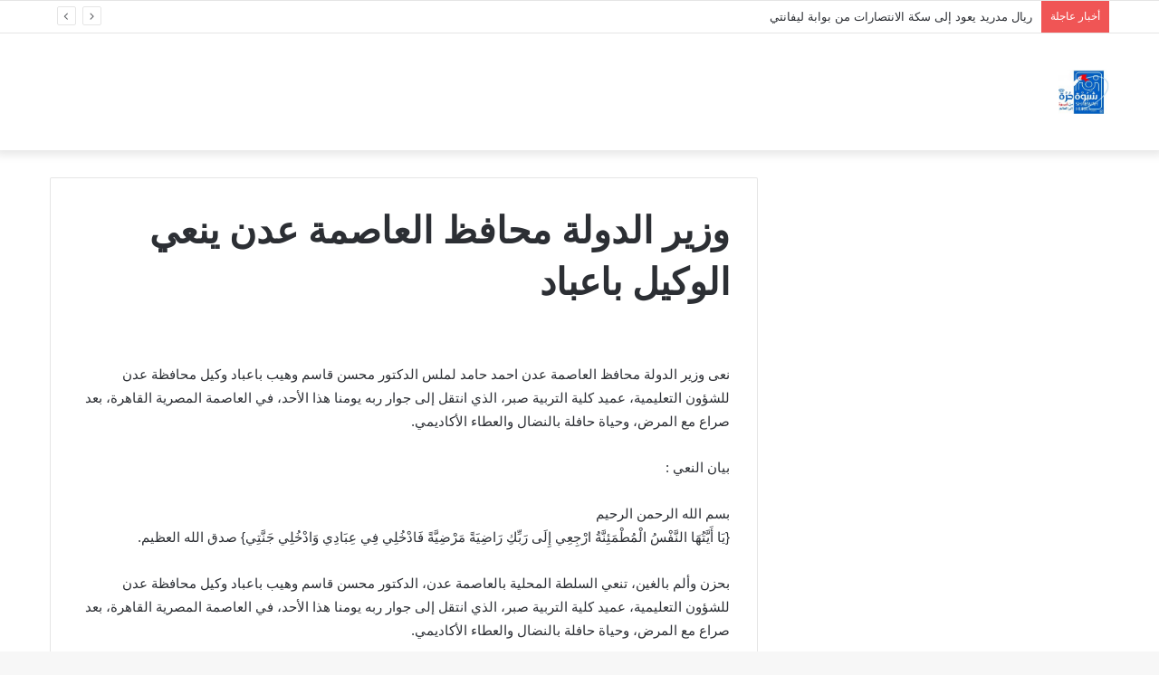

--- FILE ---
content_type: text/html; charset=UTF-8
request_url: https://shabwahhurra.com/news/681
body_size: 55339
content:
<!DOCTYPE html>
<html dir="rtl" lang="ar" class="" data-skin="light">
<head>
	<meta charset="UTF-8" />
	<meta name="viewport" content="width=device-width, initial-scale=1, minimum-scale=1">
	<link rel="profile" href="http://gmpg.org/xfn/11" />
	<meta name='robots' content='index, follow, max-image-preview:large, max-snippet:-1, max-video-preview:-1' />

	<!-- This site is optimized with the Yoast SEO plugin v26.6 - https://yoast.com/wordpress/plugins/seo/ -->
	<title>وزير الدولة محافظ العاصمة عدن ينعي الوكيل باعباد - موقـع شبـوة حرة</title>
	<link rel="canonical" href="https://shabwahhurra.com/news/681" />
	<meta property="og:locale" content="ar_AR" />
	<meta property="og:type" content="article" />
	<meta property="og:title" content="وزير الدولة محافظ العاصمة عدن ينعي الوكيل باعباد - موقـع شبـوة حرة" />
	<meta property="og:description" content="نعى وزير الدولة محافظ العاصمة عدن احمد حامد لملس الدكتور محسن قاسم وهيب باعباد وكيل محافظة عدن للشؤون التعليمية، عميد كلية التربية صبر، الذي انتقل إلى جوار ربه يومنا هذا الأحد، في العاصمة المصرية القاهرة، بعد صراع مع المرض، وحياة حافلة بالنضال والعطاء الأكاديمي. بيان النعي : بسم الله الرحمن الرحيم{يَا أَيَّتُهَا النَّفْسُ الْمُطْمَئِنَّةُ ارْجِعِي &hellip;" />
	<meta property="og:url" content="https://shabwahhurra.com/news/681" />
	<meta property="og:site_name" content="موقـع شبـوة حرة" />
	<meta property="article:publisher" content="https://www.facebook.com/ShabwahHurra" />
	<meta property="article:published_time" content="2022-06-13T15:06:18+00:00" />
	<meta property="og:image" content="https://shabwahhurra.com/wp-content/uploads/2022/06/745dd948-33e2-4c93-8279-fdf8b814efe9.jpg" />
	<meta property="og:image:width" content="650" />
	<meta property="og:image:height" content="360" />
	<meta property="og:image:type" content="image/jpeg" />
	<meta name="twitter:card" content="summary_large_image" />
	<meta name="twitter:creator" content="@ShabwahHurra" />
	<meta name="twitter:site" content="@ShabwahHurra" />
	<meta name="twitter:label1" content="كُتب بواسطة" />
	<meta name="twitter:data1" content="" />
	<script type="application/ld+json" class="yoast-schema-graph">{"@context":"https://schema.org","@graph":[{"@type":"Article","@id":"https://shabwahhurra.com/news/681#article","isPartOf":{"@id":"https://shabwahhurra.com/news/681"},"author":{"name":"","@id":""},"headline":"وزير الدولة محافظ العاصمة عدن ينعي الوكيل باعباد","datePublished":"2022-06-13T15:06:18+00:00","mainEntityOfPage":{"@id":"https://shabwahhurra.com/news/681"},"wordCount":0,"commentCount":0,"publisher":{"@id":"https://shabwahhurra.com/#organization"},"image":{"@id":"https://shabwahhurra.com/news/681#primaryimage"},"thumbnailUrl":"https://shabwahhurra.com/wp-content/uploads/2022/06/745dd948-33e2-4c93-8279-fdf8b814efe9.jpg","articleSection":["اخبــار محليـة"],"inLanguage":"ar","potentialAction":[{"@type":"CommentAction","name":"Comment","target":["https://shabwahhurra.com/news/681#respond"]}]},{"@type":"WebPage","@id":"https://shabwahhurra.com/news/681","url":"https://shabwahhurra.com/news/681","name":"وزير الدولة محافظ العاصمة عدن ينعي الوكيل باعباد - موقـع شبـوة حرة","isPartOf":{"@id":"https://shabwahhurra.com/#website"},"primaryImageOfPage":{"@id":"https://shabwahhurra.com/news/681#primaryimage"},"image":{"@id":"https://shabwahhurra.com/news/681#primaryimage"},"thumbnailUrl":"https://shabwahhurra.com/wp-content/uploads/2022/06/745dd948-33e2-4c93-8279-fdf8b814efe9.jpg","datePublished":"2022-06-13T15:06:18+00:00","breadcrumb":{"@id":"https://shabwahhurra.com/news/681#breadcrumb"},"inLanguage":"ar","potentialAction":[{"@type":"ReadAction","target":["https://shabwahhurra.com/news/681"]}]},{"@type":"ImageObject","inLanguage":"ar","@id":"https://shabwahhurra.com/news/681#primaryimage","url":"https://shabwahhurra.com/wp-content/uploads/2022/06/745dd948-33e2-4c93-8279-fdf8b814efe9.jpg","contentUrl":"https://shabwahhurra.com/wp-content/uploads/2022/06/745dd948-33e2-4c93-8279-fdf8b814efe9.jpg","width":650,"height":360},{"@type":"BreadcrumbList","@id":"https://shabwahhurra.com/news/681#breadcrumb","itemListElement":[{"@type":"ListItem","position":1,"name":"الرئيسية","item":"https://shabwahhurra.com/"},{"@type":"ListItem","position":2,"name":"وزير الدولة محافظ العاصمة عدن ينعي الوكيل باعباد"}]},{"@type":"WebSite","@id":"https://shabwahhurra.com/#website","url":"https://shabwahhurra.com/","name":"موقـع شبـوة حرة","description":"موقـع شبـوة حرة","publisher":{"@id":"https://shabwahhurra.com/#organization"},"potentialAction":[{"@type":"SearchAction","target":{"@type":"EntryPoint","urlTemplate":"https://shabwahhurra.com/?s={search_term_string}"},"query-input":{"@type":"PropertyValueSpecification","valueRequired":true,"valueName":"search_term_string"}}],"inLanguage":"ar"},{"@type":"Organization","@id":"https://shabwahhurra.com/#organization","name":"موقـع شبـوة حرة","url":"https://shabwahhurra.com/","logo":{"@type":"ImageObject","inLanguage":"ar","@id":"https://shabwahhurra.com/#/schema/logo/image/","url":"https://shabwahhurra.com/wp-content/uploads/2022/09/IMG-20220904-WA0124-e1662478384643.jpg","contentUrl":"https://shabwahhurra.com/wp-content/uploads/2022/09/IMG-20220904-WA0124-e1662478384643.jpg","width":250,"height":155,"caption":"موقـع شبـوة حرة"},"image":{"@id":"https://shabwahhurra.com/#/schema/logo/image/"},"sameAs":["https://www.facebook.com/ShabwahHurra","https://x.com/ShabwahHurra","https://t.me/shabwahhurra","https://www.instagram.com/shabwahhurra"]},{"@type":"Person","@id":"","url":"https://shabwahhurra.com/news/author"}]}</script>
	<!-- / Yoast SEO plugin. -->


<link rel='dns-prefetch' href='//static.addtoany.com' />
<link rel="alternate" type="application/rss+xml" title="موقـع شبـوة حرة &laquo; الخلاصة" href="https://shabwahhurra.com/feed" />
<link rel="alternate" type="application/rss+xml" title="موقـع شبـوة حرة &laquo; خلاصة التعليقات" href="https://shabwahhurra.com/comments/feed" />
<link rel="alternate" type="application/rss+xml" title="موقـع شبـوة حرة &laquo; وزير الدولة محافظ العاصمة عدن ينعي الوكيل باعباد خلاصة التعليقات" href="https://shabwahhurra.com/news/681/feed" />
<link rel="alternate" title="oEmbed (JSON)" type="application/json+oembed" href="https://shabwahhurra.com/wp-json/oembed/1.0/embed?url=https%3A%2F%2Fshabwahhurra.com%2Fnews%2F681" />
<link rel="alternate" title="oEmbed (XML)" type="text/xml+oembed" href="https://shabwahhurra.com/wp-json/oembed/1.0/embed?url=https%3A%2F%2Fshabwahhurra.com%2Fnews%2F681&#038;format=xml" />
<style id='wp-img-auto-sizes-contain-inline-css' type='text/css'>
img:is([sizes=auto i],[sizes^="auto," i]){contain-intrinsic-size:3000px 1500px}
/*# sourceURL=wp-img-auto-sizes-contain-inline-css */
</style>
<style id='wp-emoji-styles-inline-css' type='text/css'>

	img.wp-smiley, img.emoji {
		display: inline !important;
		border: none !important;
		box-shadow: none !important;
		height: 1em !important;
		width: 1em !important;
		margin: 0 0.07em !important;
		vertical-align: -0.1em !important;
		background: none !important;
		padding: 0 !important;
	}
/*# sourceURL=wp-emoji-styles-inline-css */
</style>
<style id='wp-block-library-inline-css' type='text/css'>
:root{--wp-block-synced-color:#7a00df;--wp-block-synced-color--rgb:122,0,223;--wp-bound-block-color:var(--wp-block-synced-color);--wp-editor-canvas-background:#ddd;--wp-admin-theme-color:#007cba;--wp-admin-theme-color--rgb:0,124,186;--wp-admin-theme-color-darker-10:#006ba1;--wp-admin-theme-color-darker-10--rgb:0,107,160.5;--wp-admin-theme-color-darker-20:#005a87;--wp-admin-theme-color-darker-20--rgb:0,90,135;--wp-admin-border-width-focus:2px}@media (min-resolution:192dpi){:root{--wp-admin-border-width-focus:1.5px}}.wp-element-button{cursor:pointer}:root .has-very-light-gray-background-color{background-color:#eee}:root .has-very-dark-gray-background-color{background-color:#313131}:root .has-very-light-gray-color{color:#eee}:root .has-very-dark-gray-color{color:#313131}:root .has-vivid-green-cyan-to-vivid-cyan-blue-gradient-background{background:linear-gradient(135deg,#00d084,#0693e3)}:root .has-purple-crush-gradient-background{background:linear-gradient(135deg,#34e2e4,#4721fb 50%,#ab1dfe)}:root .has-hazy-dawn-gradient-background{background:linear-gradient(135deg,#faaca8,#dad0ec)}:root .has-subdued-olive-gradient-background{background:linear-gradient(135deg,#fafae1,#67a671)}:root .has-atomic-cream-gradient-background{background:linear-gradient(135deg,#fdd79a,#004a59)}:root .has-nightshade-gradient-background{background:linear-gradient(135deg,#330968,#31cdcf)}:root .has-midnight-gradient-background{background:linear-gradient(135deg,#020381,#2874fc)}:root{--wp--preset--font-size--normal:16px;--wp--preset--font-size--huge:42px}.has-regular-font-size{font-size:1em}.has-larger-font-size{font-size:2.625em}.has-normal-font-size{font-size:var(--wp--preset--font-size--normal)}.has-huge-font-size{font-size:var(--wp--preset--font-size--huge)}.has-text-align-center{text-align:center}.has-text-align-left{text-align:left}.has-text-align-right{text-align:right}.has-fit-text{white-space:nowrap!important}#end-resizable-editor-section{display:none}.aligncenter{clear:both}.items-justified-left{justify-content:flex-start}.items-justified-center{justify-content:center}.items-justified-right{justify-content:flex-end}.items-justified-space-between{justify-content:space-between}.screen-reader-text{border:0;clip-path:inset(50%);height:1px;margin:-1px;overflow:hidden;padding:0;position:absolute;width:1px;word-wrap:normal!important}.screen-reader-text:focus{background-color:#ddd;clip-path:none;color:#444;display:block;font-size:1em;height:auto;left:5px;line-height:normal;padding:15px 23px 14px;text-decoration:none;top:5px;width:auto;z-index:100000}html :where(.has-border-color){border-style:solid}html :where([style*=border-top-color]){border-top-style:solid}html :where([style*=border-right-color]){border-right-style:solid}html :where([style*=border-bottom-color]){border-bottom-style:solid}html :where([style*=border-left-color]){border-left-style:solid}html :where([style*=border-width]){border-style:solid}html :where([style*=border-top-width]){border-top-style:solid}html :where([style*=border-right-width]){border-right-style:solid}html :where([style*=border-bottom-width]){border-bottom-style:solid}html :where([style*=border-left-width]){border-left-style:solid}html :where(img[class*=wp-image-]){height:auto;max-width:100%}:where(figure){margin:0 0 1em}html :where(.is-position-sticky){--wp-admin--admin-bar--position-offset:var(--wp-admin--admin-bar--height,0px)}@media screen and (max-width:600px){html :where(.is-position-sticky){--wp-admin--admin-bar--position-offset:0px}}

/*# sourceURL=wp-block-library-inline-css */
</style><style id='global-styles-inline-css' type='text/css'>
:root{--wp--preset--aspect-ratio--square: 1;--wp--preset--aspect-ratio--4-3: 4/3;--wp--preset--aspect-ratio--3-4: 3/4;--wp--preset--aspect-ratio--3-2: 3/2;--wp--preset--aspect-ratio--2-3: 2/3;--wp--preset--aspect-ratio--16-9: 16/9;--wp--preset--aspect-ratio--9-16: 9/16;--wp--preset--color--black: #000000;--wp--preset--color--cyan-bluish-gray: #abb8c3;--wp--preset--color--white: #ffffff;--wp--preset--color--pale-pink: #f78da7;--wp--preset--color--vivid-red: #cf2e2e;--wp--preset--color--luminous-vivid-orange: #ff6900;--wp--preset--color--luminous-vivid-amber: #fcb900;--wp--preset--color--light-green-cyan: #7bdcb5;--wp--preset--color--vivid-green-cyan: #00d084;--wp--preset--color--pale-cyan-blue: #8ed1fc;--wp--preset--color--vivid-cyan-blue: #0693e3;--wp--preset--color--vivid-purple: #9b51e0;--wp--preset--gradient--vivid-cyan-blue-to-vivid-purple: linear-gradient(135deg,rgb(6,147,227) 0%,rgb(155,81,224) 100%);--wp--preset--gradient--light-green-cyan-to-vivid-green-cyan: linear-gradient(135deg,rgb(122,220,180) 0%,rgb(0,208,130) 100%);--wp--preset--gradient--luminous-vivid-amber-to-luminous-vivid-orange: linear-gradient(135deg,rgb(252,185,0) 0%,rgb(255,105,0) 100%);--wp--preset--gradient--luminous-vivid-orange-to-vivid-red: linear-gradient(135deg,rgb(255,105,0) 0%,rgb(207,46,46) 100%);--wp--preset--gradient--very-light-gray-to-cyan-bluish-gray: linear-gradient(135deg,rgb(238,238,238) 0%,rgb(169,184,195) 100%);--wp--preset--gradient--cool-to-warm-spectrum: linear-gradient(135deg,rgb(74,234,220) 0%,rgb(151,120,209) 20%,rgb(207,42,186) 40%,rgb(238,44,130) 60%,rgb(251,105,98) 80%,rgb(254,248,76) 100%);--wp--preset--gradient--blush-light-purple: linear-gradient(135deg,rgb(255,206,236) 0%,rgb(152,150,240) 100%);--wp--preset--gradient--blush-bordeaux: linear-gradient(135deg,rgb(254,205,165) 0%,rgb(254,45,45) 50%,rgb(107,0,62) 100%);--wp--preset--gradient--luminous-dusk: linear-gradient(135deg,rgb(255,203,112) 0%,rgb(199,81,192) 50%,rgb(65,88,208) 100%);--wp--preset--gradient--pale-ocean: linear-gradient(135deg,rgb(255,245,203) 0%,rgb(182,227,212) 50%,rgb(51,167,181) 100%);--wp--preset--gradient--electric-grass: linear-gradient(135deg,rgb(202,248,128) 0%,rgb(113,206,126) 100%);--wp--preset--gradient--midnight: linear-gradient(135deg,rgb(2,3,129) 0%,rgb(40,116,252) 100%);--wp--preset--font-size--small: 13px;--wp--preset--font-size--medium: 20px;--wp--preset--font-size--large: 36px;--wp--preset--font-size--x-large: 42px;--wp--preset--spacing--20: 0.44rem;--wp--preset--spacing--30: 0.67rem;--wp--preset--spacing--40: 1rem;--wp--preset--spacing--50: 1.5rem;--wp--preset--spacing--60: 2.25rem;--wp--preset--spacing--70: 3.38rem;--wp--preset--spacing--80: 5.06rem;--wp--preset--shadow--natural: 6px 6px 9px rgba(0, 0, 0, 0.2);--wp--preset--shadow--deep: 12px 12px 50px rgba(0, 0, 0, 0.4);--wp--preset--shadow--sharp: 6px 6px 0px rgba(0, 0, 0, 0.2);--wp--preset--shadow--outlined: 6px 6px 0px -3px rgb(255, 255, 255), 6px 6px rgb(0, 0, 0);--wp--preset--shadow--crisp: 6px 6px 0px rgb(0, 0, 0);}:where(.is-layout-flex){gap: 0.5em;}:where(.is-layout-grid){gap: 0.5em;}body .is-layout-flex{display: flex;}.is-layout-flex{flex-wrap: wrap;align-items: center;}.is-layout-flex > :is(*, div){margin: 0;}body .is-layout-grid{display: grid;}.is-layout-grid > :is(*, div){margin: 0;}:where(.wp-block-columns.is-layout-flex){gap: 2em;}:where(.wp-block-columns.is-layout-grid){gap: 2em;}:where(.wp-block-post-template.is-layout-flex){gap: 1.25em;}:where(.wp-block-post-template.is-layout-grid){gap: 1.25em;}.has-black-color{color: var(--wp--preset--color--black) !important;}.has-cyan-bluish-gray-color{color: var(--wp--preset--color--cyan-bluish-gray) !important;}.has-white-color{color: var(--wp--preset--color--white) !important;}.has-pale-pink-color{color: var(--wp--preset--color--pale-pink) !important;}.has-vivid-red-color{color: var(--wp--preset--color--vivid-red) !important;}.has-luminous-vivid-orange-color{color: var(--wp--preset--color--luminous-vivid-orange) !important;}.has-luminous-vivid-amber-color{color: var(--wp--preset--color--luminous-vivid-amber) !important;}.has-light-green-cyan-color{color: var(--wp--preset--color--light-green-cyan) !important;}.has-vivid-green-cyan-color{color: var(--wp--preset--color--vivid-green-cyan) !important;}.has-pale-cyan-blue-color{color: var(--wp--preset--color--pale-cyan-blue) !important;}.has-vivid-cyan-blue-color{color: var(--wp--preset--color--vivid-cyan-blue) !important;}.has-vivid-purple-color{color: var(--wp--preset--color--vivid-purple) !important;}.has-black-background-color{background-color: var(--wp--preset--color--black) !important;}.has-cyan-bluish-gray-background-color{background-color: var(--wp--preset--color--cyan-bluish-gray) !important;}.has-white-background-color{background-color: var(--wp--preset--color--white) !important;}.has-pale-pink-background-color{background-color: var(--wp--preset--color--pale-pink) !important;}.has-vivid-red-background-color{background-color: var(--wp--preset--color--vivid-red) !important;}.has-luminous-vivid-orange-background-color{background-color: var(--wp--preset--color--luminous-vivid-orange) !important;}.has-luminous-vivid-amber-background-color{background-color: var(--wp--preset--color--luminous-vivid-amber) !important;}.has-light-green-cyan-background-color{background-color: var(--wp--preset--color--light-green-cyan) !important;}.has-vivid-green-cyan-background-color{background-color: var(--wp--preset--color--vivid-green-cyan) !important;}.has-pale-cyan-blue-background-color{background-color: var(--wp--preset--color--pale-cyan-blue) !important;}.has-vivid-cyan-blue-background-color{background-color: var(--wp--preset--color--vivid-cyan-blue) !important;}.has-vivid-purple-background-color{background-color: var(--wp--preset--color--vivid-purple) !important;}.has-black-border-color{border-color: var(--wp--preset--color--black) !important;}.has-cyan-bluish-gray-border-color{border-color: var(--wp--preset--color--cyan-bluish-gray) !important;}.has-white-border-color{border-color: var(--wp--preset--color--white) !important;}.has-pale-pink-border-color{border-color: var(--wp--preset--color--pale-pink) !important;}.has-vivid-red-border-color{border-color: var(--wp--preset--color--vivid-red) !important;}.has-luminous-vivid-orange-border-color{border-color: var(--wp--preset--color--luminous-vivid-orange) !important;}.has-luminous-vivid-amber-border-color{border-color: var(--wp--preset--color--luminous-vivid-amber) !important;}.has-light-green-cyan-border-color{border-color: var(--wp--preset--color--light-green-cyan) !important;}.has-vivid-green-cyan-border-color{border-color: var(--wp--preset--color--vivid-green-cyan) !important;}.has-pale-cyan-blue-border-color{border-color: var(--wp--preset--color--pale-cyan-blue) !important;}.has-vivid-cyan-blue-border-color{border-color: var(--wp--preset--color--vivid-cyan-blue) !important;}.has-vivid-purple-border-color{border-color: var(--wp--preset--color--vivid-purple) !important;}.has-vivid-cyan-blue-to-vivid-purple-gradient-background{background: var(--wp--preset--gradient--vivid-cyan-blue-to-vivid-purple) !important;}.has-light-green-cyan-to-vivid-green-cyan-gradient-background{background: var(--wp--preset--gradient--light-green-cyan-to-vivid-green-cyan) !important;}.has-luminous-vivid-amber-to-luminous-vivid-orange-gradient-background{background: var(--wp--preset--gradient--luminous-vivid-amber-to-luminous-vivid-orange) !important;}.has-luminous-vivid-orange-to-vivid-red-gradient-background{background: var(--wp--preset--gradient--luminous-vivid-orange-to-vivid-red) !important;}.has-very-light-gray-to-cyan-bluish-gray-gradient-background{background: var(--wp--preset--gradient--very-light-gray-to-cyan-bluish-gray) !important;}.has-cool-to-warm-spectrum-gradient-background{background: var(--wp--preset--gradient--cool-to-warm-spectrum) !important;}.has-blush-light-purple-gradient-background{background: var(--wp--preset--gradient--blush-light-purple) !important;}.has-blush-bordeaux-gradient-background{background: var(--wp--preset--gradient--blush-bordeaux) !important;}.has-luminous-dusk-gradient-background{background: var(--wp--preset--gradient--luminous-dusk) !important;}.has-pale-ocean-gradient-background{background: var(--wp--preset--gradient--pale-ocean) !important;}.has-electric-grass-gradient-background{background: var(--wp--preset--gradient--electric-grass) !important;}.has-midnight-gradient-background{background: var(--wp--preset--gradient--midnight) !important;}.has-small-font-size{font-size: var(--wp--preset--font-size--small) !important;}.has-medium-font-size{font-size: var(--wp--preset--font-size--medium) !important;}.has-large-font-size{font-size: var(--wp--preset--font-size--large) !important;}.has-x-large-font-size{font-size: var(--wp--preset--font-size--x-large) !important;}
/*# sourceURL=global-styles-inline-css */
</style>

<style id='classic-theme-styles-inline-css' type='text/css'>
/*! This file is auto-generated */
.wp-block-button__link{color:#fff;background-color:#32373c;border-radius:9999px;box-shadow:none;text-decoration:none;padding:calc(.667em + 2px) calc(1.333em + 2px);font-size:1.125em}.wp-block-file__button{background:#32373c;color:#fff;text-decoration:none}
/*# sourceURL=/wp-includes/css/classic-themes.min.css */
</style>
<link rel='stylesheet' id='addtoany-css' href='https://shabwahhurra.com/wp-content/plugins/add-to-any/addtoany.min.css?ver=1.16' type='text/css' media='all' />
<link rel='stylesheet' id='tie-css-base-css' href='https://shabwahhurra.com/wp-content/themes/jannah/assets/css/base.min.css?ver=5.4.10' type='text/css' media='all' />
<link rel='stylesheet' id='tie-css-styles-css' href='https://shabwahhurra.com/wp-content/themes/jannah/assets/css/style.min.css?ver=5.4.10' type='text/css' media='all' />
<link rel='stylesheet' id='tie-css-widgets-css' href='https://shabwahhurra.com/wp-content/themes/jannah/assets/css/widgets.min.css?ver=5.4.10' type='text/css' media='all' />
<link rel='stylesheet' id='tie-css-helpers-css' href='https://shabwahhurra.com/wp-content/themes/jannah/assets/css/helpers.min.css?ver=5.4.10' type='text/css' media='all' />
<link rel='stylesheet' id='tie-fontawesome5-css' href='https://shabwahhurra.com/wp-content/themes/jannah/assets/css/fontawesome.css?ver=5.4.10' type='text/css' media='all' />
<link rel='stylesheet' id='tie-css-single-css' href='https://shabwahhurra.com/wp-content/themes/jannah/assets/css/single.min.css?ver=5.4.10' type='text/css' media='all' />
<link rel='stylesheet' id='tie-css-print-css' href='https://shabwahhurra.com/wp-content/themes/jannah/assets/css/print.css?ver=5.4.10' type='text/css' media='print' />
<link rel='stylesheet' id='tie-css-style-custom-css' href='https://shabwahhurra.com/wp-content/themes/jannah/assets/custom-css/style-custom.css?ver=76798' type='text/css' media='all' />
<link rel='stylesheet' id='wp-block-paragraph-rtl-css' href='https://shabwahhurra.com/wp-includes/blocks/paragraph/style-rtl.min.css?ver=6.9' type='text/css' media='all' />
<link rel='stylesheet' id='wp-block-image-rtl-css' href='https://shabwahhurra.com/wp-includes/blocks/image/style-rtl.min.css?ver=6.9' type='text/css' media='all' />
<link rel='stylesheet' id='wp-block-image-theme-rtl-css' href='https://shabwahhurra.com/wp-includes/blocks/image/theme-rtl.min.css?ver=6.9' type='text/css' media='all' />
<script type="text/javascript" id="addtoany-core-js-before">
/* <![CDATA[ */
window.a2a_config=window.a2a_config||{};a2a_config.callbacks=[];a2a_config.overlays=[];a2a_config.templates={};a2a_localize = {
	Share: "Share",
	Save: "Save",
	Subscribe: "Subscribe",
	Email: "Email",
	Bookmark: "Bookmark",
	ShowAll: "Show all",
	ShowLess: "Show less",
	FindServices: "Find service(s)",
	FindAnyServiceToAddTo: "Instantly find any service to add to",
	PoweredBy: "Powered by",
	ShareViaEmail: "Share via email",
	SubscribeViaEmail: "Subscribe via email",
	BookmarkInYourBrowser: "Bookmark in your browser",
	BookmarkInstructions: "Press Ctrl+D or \u2318+D to bookmark this page",
	AddToYourFavorites: "Add to your favorites",
	SendFromWebOrProgram: "Send from any email address or email program",
	EmailProgram: "Email program",
	More: "More&#8230;",
	ThanksForSharing: "Thanks for sharing!",
	ThanksForFollowing: "Thanks for following!"
};


//# sourceURL=addtoany-core-js-before
/* ]]> */
</script>
<script type="text/javascript" defer src="https://static.addtoany.com/menu/page.js" id="addtoany-core-js"></script>
<script type="text/javascript" src="https://shabwahhurra.com/wp-includes/js/jquery/jquery.min.js?ver=3.7.1" id="jquery-core-js"></script>
<script type="text/javascript" src="https://shabwahhurra.com/wp-includes/js/jquery/jquery-migrate.min.js?ver=3.4.1" id="jquery-migrate-js"></script>
<script type="text/javascript" defer src="https://shabwahhurra.com/wp-content/plugins/add-to-any/addtoany.min.js?ver=1.1" id="addtoany-jquery-js"></script>
<link rel="https://api.w.org/" href="https://shabwahhurra.com/wp-json/" /><link rel="alternate" title="JSON" type="application/json" href="https://shabwahhurra.com/wp-json/wp/v2/posts/681" /><link rel="EditURI" type="application/rsd+xml" title="RSD" href="https://shabwahhurra.com/xmlrpc.php?rsd" />
<link rel="stylesheet" href="https://shabwahhurra.com/wp-content/themes/jannah/rtl.css" type="text/css" media="screen" /><meta name="generator" content="WordPress 6.9" />
<link rel='shortlink' href='https://shabwahhurra.com/?p=681' />
<meta http-equiv="X-UA-Compatible" content="IE=edge">
<meta name="theme-color" content="#0088ff" /><meta name="viewport" content="width=device-width, initial-scale=1.0" /><link rel="icon" href="https://shabwahhurra.com/wp-content/uploads/2022/09/IMG-20220904-WA0124-e1662478384643-54x54.jpg" sizes="32x32" />
<link rel="icon" href="https://shabwahhurra.com/wp-content/uploads/2022/09/IMG-20220904-WA0124-e1662478384643.jpg" sizes="192x192" />
<link rel="apple-touch-icon" href="https://shabwahhurra.com/wp-content/uploads/2022/09/IMG-20220904-WA0124-e1662478384643.jpg" />
<meta name="msapplication-TileImage" content="https://shabwahhurra.com/wp-content/uploads/2022/09/IMG-20220904-WA0124-e1662478384643.jpg" />
<meta name="keywords" content="العمالقة الجنوبية, دفاع درع الجنوب، الحزام الأمني، القوات  أخبار الجنوب ، الربيعي ، الوالي التميمي ، المنطقة العسكرية الثانية ، حضرموت ، أمن العاصمة عدن ،المسلحة الجنوبية، أخبار أمنية، حشيش، سيرة شهيد، قوات العاصفة، عرض عسكري، دفعة جديدة، شبوة, مليشيا الإخوان ، الحوثي ،الحزام الأمني, شبوة, سهام الشرق، محمد النقيب، الرئيس الزُبيدي، المنطقة العسكرية الأولى،حضرموت، عومران الضالع, الحد، سيرة شهيد، مجزرة سناح الإرهاب, القوات الجنوبية, العاصفة" />
</head>

<body id="tie-body" class="rtl wp-singular post-template-default single single-post postid-681 single-format-standard wp-theme-jannah wrapper-has-shadow block-head-2 magazine1 is-thumb-overlay-disabled is-desktop is-header-layout-3 sidebar-right has-sidebar post-layout-1 narrow-title-narrow-media">



<div class="background-overlay">

	<div id="tie-container" class="site tie-container">

		
		<div id="tie-wrapper">

			
<header id="theme-header" class="theme-header header-layout-3 main-nav-light main-nav-default-light main-nav-above no-stream-item top-nav-active top-nav-light top-nav-default-light top-nav-above has-shadow has-normal-width-logo mobile-header-centered">
	
<nav id="top-nav"  class="has-breaking-menu top-nav header-nav has-breaking-news" aria-label="الشريط العلوي">
	<div class="container">
		<div class="topbar-wrapper">

			
			<div class="tie-alignleft">
				
<div class="breaking controls-is-active">

	<span class="breaking-title">
		<span class="tie-icon-bolt breaking-icon" aria-hidden="true"></span>
		<span class="breaking-title-text">أخبار عاجلة</span>
	</span>

	<ul id="breaking-news-in-header" class="breaking-news" data-type="reveal" data-arrows="true">

		
							<li class="news-item">
								<a href="https://shabwahhurra.com/news/64590">ريال مدريد يعود إلى سكة الانتصارات من بوابة ليفانتي</a>
							</li>

							
							<li class="news-item">
								<a href="https://shabwahhurra.com/news/64582">متحدث الانتقالي يطالب بتمكين وفد المجلس من مغادرة الرياض</a>
							</li>

							
							<li class="news-item">
								<a href="https://shabwahhurra.com/news/64580">بيان صادر عن الهيئة التنفيذية للقيادة المحلية للمجلس الانتقالي الجنوبي بمحافظة لحج</a>
							</li>

							
							<li class="news-item">
								<a href="https://shabwahhurra.com/news/64576">انتقالي شبوة ينعي وفاة الرئيس الجنوبي علي سالم البيض</a>
							</li>

							
							<li class="news-item">
								<a href="https://shabwahhurra.com/news/64570">البنك المركزي يحذر من تداول &#8220;نماذج مزيفة&#8221; لفئة 500 ريال وينفي إصدار عملة جديدة</a>
							</li>

							
							<li class="news-item">
								<a href="https://shabwahhurra.com/news/64565">استشهاد جنديين وإصابة اثنين آخرين من اللواء السادس صاعقة بهجوم بطيران حوثي مسيّر في شبوة</a>
							</li>

							
							<li class="news-item">
								<a href="https://shabwahhurra.com/news/64560">مليونية تأييد الإعلان الدستوري الجنوبي.. الشرعية للشعب والتفويض للرئيس الزُبيدي</a>
							</li>

							
							<li class="news-item">
								<a href="https://shabwahhurra.com/news/64556">حشود من الضالع تتوجه إلى العاصمة عدن للمشاركة بمليونية دعم الإعلان الدستوري</a>
							</li>

							
							<li class="news-item">
								<a href="https://shabwahhurra.com/news/64554">بيان صادر عن اللواء الركن فرج سالمين البحسني</a>
							</li>

							
							<li class="news-item">
								<a href="https://shabwahhurra.com/news/64548">تنفيذية انتقالي المحفد تؤكد مشاركتها في احتشاد عدن تأييدًا للإعلان الدستوري</a>
							</li>

							
	</ul>
</div><!-- #breaking /-->
			</div><!-- .tie-alignleft /-->

			<div class="tie-alignright">
							</div><!-- .tie-alignright /-->

		</div><!-- .topbar-wrapper /-->
	</div><!-- .container /-->
</nav><!-- #top-nav /-->

<div class="container header-container">
	<div class="tie-row logo-row">

		
		<div class="logo-wrapper">
			<div class="tie-col-md-4 logo-container clearfix">
				<div id="mobile-header-components-area_1" class="mobile-header-components"></div>
		<div id="logo" class="image-logo" >

			
			<a title="موقـع شبـوة حرة" href="https://shabwahhurra.com/">
				
				<picture class="tie-logo-default tie-logo-picture">
					<source class="tie-logo-source-default tie-logo-source" srcset="https://shabwahhurra.com/wp-content/uploads/2023/08/IMG-20230828-WA0272-e1693323318734.jpg">
					<img class="tie-logo-img-default tie-logo-img" src="https://shabwahhurra.com/wp-content/uploads/2023/08/IMG-20230828-WA0272-e1693323318734.jpg" alt="موقـع شبـوة حرة" width="300" height="49" style="max-height:49px !important; width: auto;" />
				</picture>
						</a>

			
		</div><!-- #logo /-->

		<div id="mobile-header-components-area_2" class="mobile-header-components"><ul class="components"><li class="mobile-component_menu custom-menu-link"><a href="#" id="mobile-menu-icon" class="menu-text-wrapper"><span class="tie-mobile-menu-icon nav-icon is-layout-1"></span><span class="menu-text">القائمة</span></a></li></ul></div>			</div><!-- .tie-col /-->
		</div><!-- .logo-wrapper /-->

		
	</div><!-- .tie-row /-->
</div><!-- .container /-->
</header>

<div id="content" class="site-content container"><div id="main-content-row" class="tie-row main-content-row">

<div class="main-content tie-col-md-8 tie-col-xs-12" role="main">

	
	<article id="the-post" class="container-wrapper post-content">

		
<header class="entry-header-outer">

	
	<div class="entry-header">

		
		<h1 class="post-title entry-title">وزير الدولة محافظ العاصمة عدن ينعي الوكيل باعباد</h1>

			</div><!-- .entry-header /-->

	
	
</header><!-- .entry-header-outer /-->


		<div class="entry-content entry clearfix">

			
			
<p> </p>



<p>نعى وزير الدولة محافظ العاصمة عدن احمد حامد لملس الدكتور محسن قاسم وهيب باعباد وكيل محافظة عدن للشؤون التعليمية، عميد كلية التربية صبر، الذي انتقل إلى جوار ربه يومنا هذا الأحد، في العاصمة المصرية القاهرة، بعد صراع مع المرض، وحياة حافلة بالنضال والعطاء الأكاديمي.</p>



<p>بيان النعي :</p>



<p>بسم الله الرحمن الرحيم<br>{يَا أَيَّتُهَا النَّفْسُ الْمُطْمَئِنَّةُ ارْجِعِي إِلَى رَبِّكِ رَاضِيَةً مَرْضِيَّةً فَادْخُلِي فِي عِبَادِي وَادْخُلِي جَنَّتِي} صدق الله العظيم.</p>



<p>بحزن وألم بالغين، تنعي السلطة المحلية بالعاصمة عدن، الدكتور محسن قاسم وهيب باعباد وكيل محافظة عدن للشؤون التعليمية، عميد كلية التربية صبر، الذي انتقل إلى جوار ربه يومنا هذا الأحد، في العاصمة المصرية القاهرة، بعد صراع مع المرض، وحياة حافلة بالنضال والعطاء الأكاديمي.</p>



<p>لقد كان الفقيد ومنذ توليه مهام وكيل محافظة عدن مثالا يُحتذى به في التفاني والإخلاص والقيادة والانضباط وتنفيذ المهام الموكلة إليه، مجسدا بذلك عظمة الانتماء الصادق والواعي للوطن.</p>



<p>إن المُصاب جلل، والفاجعة كبيرة، برحيل الدكتور محسن وهيب، حيث لا يمثل رحيله خسارة على أهله وذويه وحسب، بل على السلطة المحلية في العاصمة عدن، التي فقدت بهذا الرحيل كادراً كفوءاً، وشخصية فذة، كانت في أمسّ الحاجة إليها في هذه الظروف الصعبة.</p>



<p>إن السلطة المحلية في العاصمة عدن، وهي تنعي رحيل الوكيل محسن وهيب، فإنها تتقدم بخالص العزاء وعظيم، المواساة إلى أسرته، وإخوانه وأهله وذويه كافة، ومشاطرتهم أحزانهم في هذا المصاب الأليم، سائلة المولى العلي القدير أن يتغمده بواسع رحمته ومغفرته، ويسكنه فسيح جناته، ويلهم أهله وذويه الصبر والسلوان.<br>إنّا لله وإنّا إليه راجعون.</p>



<figure class="wp-block-image size-full"><img fetchpriority="high" decoding="async" width="650" height="360" src="https://shabwahhurra.com/wp-content/uploads/2022/06/745dd948-33e2-4c93-8279-fdf8b814efe9.jpg" alt="" class="wp-image-682" srcset="https://shabwahhurra.com/wp-content/uploads/2022/06/745dd948-33e2-4c93-8279-fdf8b814efe9.jpg 650w, https://shabwahhurra.com/wp-content/uploads/2022/06/745dd948-33e2-4c93-8279-fdf8b814efe9-300x166.jpg 300w" sizes="(max-width: 650px) 100vw, 650px" /></figure>



<p>أحمد حامد لملس<br>وزير الدولة محافظ العاصمة عدن</p>



<p> </p>
<div class="addtoany_share_save_container addtoany_content addtoany_content_bottom"><div class="addtoany_header">مشــــاركـــة</div><div class="a2a_kit a2a_kit_size_30 addtoany_list" data-a2a-url="https://shabwahhurra.com/news/681" data-a2a-title="وزير الدولة محافظ العاصمة عدن ينعي الوكيل باعباد"><a class="a2a_button_facebook" href="https://www.addtoany.com/add_to/facebook?linkurl=https%3A%2F%2Fshabwahhurra.com%2Fnews%2F681&amp;linkname=%D9%88%D8%B2%D9%8A%D8%B1%20%D8%A7%D9%84%D8%AF%D9%88%D9%84%D8%A9%20%D9%85%D8%AD%D8%A7%D9%81%D8%B8%20%D8%A7%D9%84%D8%B9%D8%A7%D8%B5%D9%85%D8%A9%20%D8%B9%D8%AF%D9%86%20%D9%8A%D9%86%D8%B9%D9%8A%20%D8%A7%D9%84%D9%88%D9%83%D9%8A%D9%84%20%D8%A8%D8%A7%D8%B9%D8%A8%D8%A7%D8%AF" title="Facebook" rel="nofollow noopener" target="_blank"></a><a class="a2a_button_twitter" href="https://www.addtoany.com/add_to/twitter?linkurl=https%3A%2F%2Fshabwahhurra.com%2Fnews%2F681&amp;linkname=%D9%88%D8%B2%D9%8A%D8%B1%20%D8%A7%D9%84%D8%AF%D9%88%D9%84%D8%A9%20%D9%85%D8%AD%D8%A7%D9%81%D8%B8%20%D8%A7%D9%84%D8%B9%D8%A7%D8%B5%D9%85%D8%A9%20%D8%B9%D8%AF%D9%86%20%D9%8A%D9%86%D8%B9%D9%8A%20%D8%A7%D9%84%D9%88%D9%83%D9%8A%D9%84%20%D8%A8%D8%A7%D8%B9%D8%A8%D8%A7%D8%AF" title="Twitter" rel="nofollow noopener" target="_blank"></a><a class="a2a_button_email" href="https://www.addtoany.com/add_to/email?linkurl=https%3A%2F%2Fshabwahhurra.com%2Fnews%2F681&amp;linkname=%D9%88%D8%B2%D9%8A%D8%B1%20%D8%A7%D9%84%D8%AF%D9%88%D9%84%D8%A9%20%D9%85%D8%AD%D8%A7%D9%81%D8%B8%20%D8%A7%D9%84%D8%B9%D8%A7%D8%B5%D9%85%D8%A9%20%D8%B9%D8%AF%D9%86%20%D9%8A%D9%86%D8%B9%D9%8A%20%D8%A7%D9%84%D9%88%D9%83%D9%8A%D9%84%20%D8%A8%D8%A7%D8%B9%D8%A8%D8%A7%D8%AF" title="Email" rel="nofollow noopener" target="_blank"></a><a class="a2a_button_whatsapp" href="https://www.addtoany.com/add_to/whatsapp?linkurl=https%3A%2F%2Fshabwahhurra.com%2Fnews%2F681&amp;linkname=%D9%88%D8%B2%D9%8A%D8%B1%20%D8%A7%D9%84%D8%AF%D9%88%D9%84%D8%A9%20%D9%85%D8%AD%D8%A7%D9%81%D8%B8%20%D8%A7%D9%84%D8%B9%D8%A7%D8%B5%D9%85%D8%A9%20%D8%B9%D8%AF%D9%86%20%D9%8A%D9%86%D8%B9%D9%8A%20%D8%A7%D9%84%D9%88%D9%83%D9%8A%D9%84%20%D8%A8%D8%A7%D8%B9%D8%A8%D8%A7%D8%AF" title="WhatsApp" rel="nofollow noopener" target="_blank"></a><a class="a2a_button_copy_link" href="https://www.addtoany.com/add_to/copy_link?linkurl=https%3A%2F%2Fshabwahhurra.com%2Fnews%2F681&amp;linkname=%D9%88%D8%B2%D9%8A%D8%B1%20%D8%A7%D9%84%D8%AF%D9%88%D9%84%D8%A9%20%D9%85%D8%AD%D8%A7%D9%81%D8%B8%20%D8%A7%D9%84%D8%B9%D8%A7%D8%B5%D9%85%D8%A9%20%D8%B9%D8%AF%D9%86%20%D9%8A%D9%86%D8%B9%D9%8A%20%D8%A7%D9%84%D9%88%D9%83%D9%8A%D9%84%20%D8%A8%D8%A7%D8%B9%D8%A8%D8%A7%D8%AF" title="Copy Link" rel="nofollow noopener" target="_blank"></a><a class="a2a_button_linkedin" href="https://www.addtoany.com/add_to/linkedin?linkurl=https%3A%2F%2Fshabwahhurra.com%2Fnews%2F681&amp;linkname=%D9%88%D8%B2%D9%8A%D8%B1%20%D8%A7%D9%84%D8%AF%D9%88%D9%84%D8%A9%20%D9%85%D8%AD%D8%A7%D9%81%D8%B8%20%D8%A7%D9%84%D8%B9%D8%A7%D8%B5%D9%85%D8%A9%20%D8%B9%D8%AF%D9%86%20%D9%8A%D9%86%D8%B9%D9%8A%20%D8%A7%D9%84%D9%88%D9%83%D9%8A%D9%84%20%D8%A8%D8%A7%D8%B9%D8%A8%D8%A7%D8%AF" title="LinkedIn" rel="nofollow noopener" target="_blank"></a><a class="a2a_button_facebook_messenger" href="https://www.addtoany.com/add_to/facebook_messenger?linkurl=https%3A%2F%2Fshabwahhurra.com%2Fnews%2F681&amp;linkname=%D9%88%D8%B2%D9%8A%D8%B1%20%D8%A7%D9%84%D8%AF%D9%88%D9%84%D8%A9%20%D9%85%D8%AD%D8%A7%D9%81%D8%B8%20%D8%A7%D9%84%D8%B9%D8%A7%D8%B5%D9%85%D8%A9%20%D8%B9%D8%AF%D9%86%20%D9%8A%D9%86%D8%B9%D9%8A%20%D8%A7%D9%84%D9%88%D9%83%D9%8A%D9%84%20%D8%A8%D8%A7%D8%B9%D8%A8%D8%A7%D8%AF" title="Messenger" rel="nofollow noopener" target="_blank"></a><a class="a2a_button_wechat" href="https://www.addtoany.com/add_to/wechat?linkurl=https%3A%2F%2Fshabwahhurra.com%2Fnews%2F681&amp;linkname=%D9%88%D8%B2%D9%8A%D8%B1%20%D8%A7%D9%84%D8%AF%D9%88%D9%84%D8%A9%20%D9%85%D8%AD%D8%A7%D9%81%D8%B8%20%D8%A7%D9%84%D8%B9%D8%A7%D8%B5%D9%85%D8%A9%20%D8%B9%D8%AF%D9%86%20%D9%8A%D9%86%D8%B9%D9%8A%20%D8%A7%D9%84%D9%88%D9%83%D9%8A%D9%84%20%D8%A8%D8%A7%D8%B9%D8%A8%D8%A7%D8%AF" title="WeChat" rel="nofollow noopener" target="_blank"></a><a class="a2a_button_telegram" href="https://www.addtoany.com/add_to/telegram?linkurl=https%3A%2F%2Fshabwahhurra.com%2Fnews%2F681&amp;linkname=%D9%88%D8%B2%D9%8A%D8%B1%20%D8%A7%D9%84%D8%AF%D9%88%D9%84%D8%A9%20%D9%85%D8%AD%D8%A7%D9%81%D8%B8%20%D8%A7%D9%84%D8%B9%D8%A7%D8%B5%D9%85%D8%A9%20%D8%B9%D8%AF%D9%86%20%D9%8A%D9%86%D8%B9%D9%8A%20%D8%A7%D9%84%D9%88%D9%83%D9%8A%D9%84%20%D8%A8%D8%A7%D8%B9%D8%A8%D8%A7%D8%AF" title="Telegram" rel="nofollow noopener" target="_blank"></a><a class="a2a_button_sms" href="https://www.addtoany.com/add_to/sms?linkurl=https%3A%2F%2Fshabwahhurra.com%2Fnews%2F681&amp;linkname=%D9%88%D8%B2%D9%8A%D8%B1%20%D8%A7%D9%84%D8%AF%D9%88%D9%84%D8%A9%20%D9%85%D8%AD%D8%A7%D9%81%D8%B8%20%D8%A7%D9%84%D8%B9%D8%A7%D8%B5%D9%85%D8%A9%20%D8%B9%D8%AF%D9%86%20%D9%8A%D9%86%D8%B9%D9%8A%20%D8%A7%D9%84%D9%88%D9%83%D9%8A%D9%84%20%D8%A8%D8%A7%D8%B9%D8%A8%D8%A7%D8%AF" title="Message" rel="nofollow noopener" target="_blank"></a><a class="a2a_button_google_gmail" href="https://www.addtoany.com/add_to/google_gmail?linkurl=https%3A%2F%2Fshabwahhurra.com%2Fnews%2F681&amp;linkname=%D9%88%D8%B2%D9%8A%D8%B1%20%D8%A7%D9%84%D8%AF%D9%88%D9%84%D8%A9%20%D9%85%D8%AD%D8%A7%D9%81%D8%B8%20%D8%A7%D9%84%D8%B9%D8%A7%D8%B5%D9%85%D8%A9%20%D8%B9%D8%AF%D9%86%20%D9%8A%D9%86%D8%B9%D9%8A%20%D8%A7%D9%84%D9%88%D9%83%D9%8A%D9%84%20%D8%A8%D8%A7%D8%B9%D8%A8%D8%A7%D8%AF" title="Gmail" rel="nofollow noopener" target="_blank"></a><a class="a2a_button_pinterest" href="https://www.addtoany.com/add_to/pinterest?linkurl=https%3A%2F%2Fshabwahhurra.com%2Fnews%2F681&amp;linkname=%D9%88%D8%B2%D9%8A%D8%B1%20%D8%A7%D9%84%D8%AF%D9%88%D9%84%D8%A9%20%D9%85%D8%AD%D8%A7%D9%81%D8%B8%20%D8%A7%D9%84%D8%B9%D8%A7%D8%B5%D9%85%D8%A9%20%D8%B9%D8%AF%D9%86%20%D9%8A%D9%86%D8%B9%D9%8A%20%D8%A7%D9%84%D9%88%D9%83%D9%8A%D9%84%20%D8%A8%D8%A7%D8%B9%D8%A8%D8%A7%D8%AF" title="Pinterest" rel="nofollow noopener" target="_blank"></a><a class="a2a_button_facebook_like addtoany_special_service" data-layout="button" data-href="https://shabwahhurra.com/news/681"></a><a class="a2a_button_twitter_tweet addtoany_special_service" data-url="https://shabwahhurra.com/news/681" data-text="وزير الدولة محافظ العاصمة عدن ينعي الوكيل باعباد"></a></div></div>
			
		</div><!-- .entry-content /-->

				<div id="post-extra-info">
			<div class="theiaStickySidebar">
							</div>
		</div>

		<div class="clearfix"></div>
		
	</article><!-- #the-post /-->

	
	<div class="post-components">

			<div id="comments" class="comments-area">

		

		<div id="add-comment-block" class="container-wrapper">	<div id="respond" class="comment-respond">
		<h3 id="reply-title" class="comment-reply-title the-global-title">اترك تعليقاً <small><a rel="nofollow" id="cancel-comment-reply-link" href="/news/681#respond" style="display:none;">إلغاء الرد</a></small></h3><form action="https://shabwahhurra.com/wp-comments-post.php" method="post" id="commentform" class="comment-form"><p class="comment-notes"><span id="email-notes">لن يتم نشر عنوان بريدك الإلكتروني.</span> <span class="required-field-message">الحقول الإلزامية مشار إليها بـ <span class="required">*</span></span></p><p class="comment-form-comment"><label for="comment">التعليق <span class="required">*</span></label> <textarea id="comment" name="comment" cols="45" rows="8" maxlength="65525" required></textarea></p><p class="comment-form-author"><label for="author">الاسم <span class="required">*</span></label> <input id="author" name="author" type="text" value="" size="30" maxlength="245" autocomplete="name" required /></p>
<p class="comment-form-email"><label for="email">البريد الإلكتروني <span class="required">*</span></label> <input id="email" name="email" type="email" value="" size="30" maxlength="100" aria-describedby="email-notes" autocomplete="email" required /></p>
<p class="comment-form-url"><label for="url">الموقع الإلكتروني</label> <input id="url" name="url" type="url" value="" size="30" maxlength="200" autocomplete="url" /></p>
<p class="comment-form-cookies-consent"><input id="wp-comment-cookies-consent" name="wp-comment-cookies-consent" type="checkbox" value="yes" /> <label for="wp-comment-cookies-consent">احفظ اسمي، بريدي الإلكتروني، والموقع الإلكتروني في هذا المتصفح لاستخدامها المرة المقبلة في تعليقي.</label></p>
<p class="form-submit"><input name="submit" type="submit" id="submit" class="submit" value="إرسال التعليق" /> <input type='hidden' name='comment_post_ID' value='681' id='comment_post_ID' />
<input type='hidden' name='comment_parent' id='comment_parent' value='0' />
</p></form>	</div><!-- #respond -->
	</div><!-- #add-comment-block /-->
	</div><!-- .comments-area -->


	</div><!-- .post-components /-->

	
</div><!-- .main-content -->

</div><!-- .main-content-row /--></div><!-- #content /-->
<footer id="footer" class="site-footer dark-skin dark-widgetized-area">

	
</footer><!-- #footer /-->



		</div><!-- #tie-wrapper /-->

		
	<aside class=" side-aside normal-side dark-skin dark-widgetized-area appear-from-right" aria-label="القائمة الجانبية الثانوية" style="visibility: hidden;">
		<div data-height="100%" class="side-aside-wrapper has-custom-scroll">

			<a href="#" class="close-side-aside remove big-btn light-btn">
				<span class="screen-reader-text">إغلاق</span>
			</a><!-- .close-side-aside /-->


			
				<div id="mobile-container">

					
					<div id="mobile-menu" class=" has-custom-menu">
						<div class="menu-%d8%a7%d9%84%d8%b1%d8%a6%d9%8a%d8%b3%d9%8a%d9%80%d9%80%d8%a9-container"><ul id="mobile-custom-menu" class="menu" role="menubar"><li id="menu-item-63372" class="menu-item menu-item-type-taxonomy menu-item-object-category menu-item-63372 mega-menu mega-links mega-links-2col "><a title="https://shabwahhurra.com/" href="https://shabwahhurra.com/news/category/%d8%a7%d9%84%d8%b1%d8%a6%d9%8a%d8%b3%d9%8a%d9%80%d9%80%d8%a9">الرئيسيــة</a>
<div class="mega-menu-block menu-sub-content">

</div><!-- .mega-menu-block --> 
</li>
<li id="menu-item-63376" class="menu-item menu-item-type-taxonomy menu-item-object-category menu-item-63376 mega-menu mega-links mega-links-2col "><a href="https://shabwahhurra.com/news/category/%d9%85%d9%82%d8%a7%d9%84%d8%a7%d8%aa-%d8%b1%d8%a3%d9%8a">مقالات رأي</a>
<div class="mega-menu-block menu-sub-content">

</div><!-- .mega-menu-block --> 
</li>
<li id="menu-item-63373" class="menu-item menu-item-type-taxonomy menu-item-object-category current-post-ancestor current-menu-parent current-post-parent menu-item-63373 tie-current-menu mega-menu mega-links mega-links-2col "><a href="https://shabwahhurra.com/news/category/%d8%a7%d8%ae%d8%a8%d9%80%d9%80%d8%a7%d8%b1-%d9%85%d8%ad%d9%84%d9%8a%d9%80%d8%a9">اخبــار محليـة</a>
<div class="mega-menu-block menu-sub-content">

</div><!-- .mega-menu-block --> 
</li>
<li id="menu-item-63374" class="menu-item menu-item-type-taxonomy menu-item-object-category menu-item-63374 mega-menu mega-links mega-links-2col "><a href="https://shabwahhurra.com/news/category/%d8%a7%d8%ae%d8%a8%d9%80%d9%80%d8%a7%d8%b1-%d8%b4%d8%a8%d9%88%d8%a9">اخبــار شبوة</a>
<div class="mega-menu-block menu-sub-content">

</div><!-- .mega-menu-block --> 
</li>
<li id="menu-item-63375" class="menu-item menu-item-type-taxonomy menu-item-object-category menu-item-63375 mega-menu mega-links mega-links-2col "><a href="https://shabwahhurra.com/news/category/%d8%a7%d8%ae%d8%a8%d9%80%d8%a7%d8%b1-%d8%af%d9%88%d9%84%d9%8a%d9%80%d8%a9">اخبـار دوليـة</a>
<div class="mega-menu-block menu-sub-content">

</div><!-- .mega-menu-block --> 
</li>
<li id="menu-item-63378" class="menu-item menu-item-type-taxonomy menu-item-object-category menu-item-63378 mega-menu mega-links mega-links-2col "><a href="https://shabwahhurra.com/news/category/%d8%a3%d8%ae%d8%a8%d8%a7%d8%b1-%d8%a7%d9%84%d8%b1%d9%8a%d8%a7%d8%b6%d8%a9">أخبار الرياضة</a>
<div class="mega-menu-block menu-sub-content">

</div><!-- .mega-menu-block --> 
</li>
<li id="menu-item-63377" class="menu-item menu-item-type-taxonomy menu-item-object-category menu-item-63377 mega-menu mega-links mega-links-2col "><a href="https://shabwahhurra.com/news/category/%d8%aa%d9%82%d9%80%d9%80%d9%80%d8%a7%d8%b1%d9%8a%d8%b1">تقـــارير</a>
<div class="mega-menu-block menu-sub-content">

</div><!-- .mega-menu-block --> 
</li>
<li id="menu-item-63379" class="menu-item menu-item-type-taxonomy menu-item-object-category menu-item-63379 mega-menu mega-links mega-links-2col "><a href="https://shabwahhurra.com/news/category/%d9%85%d8%ac%d8%aa%d9%85%d9%80%d9%80%d8%b9">مجتمــع</a>
<div class="mega-menu-block menu-sub-content">

</div><!-- .mega-menu-block --> 
</li>
<li id="menu-item-63380" class="menu-item menu-item-type-taxonomy menu-item-object-category menu-item-63380 mega-menu mega-links mega-links-2col "><a href="https://shabwahhurra.com/news/category/%d8%a7%d9%84%d8%ac%d8%b1%d8%a7%d9%81%d9%8a%d9%83">الجرافيك</a>
<div class="mega-menu-block menu-sub-content">

</div><!-- .mega-menu-block --> 
</li>
</ul></div>					</div><!-- #mobile-menu /-->

					
				</div><!-- #mobile-container /-->
			

			
		</div><!-- .side-aside-wrapper /-->
	</aside><!-- .side-aside /-->

	
	</div><!-- #tie-container /-->
</div><!-- .background-overlay /-->

<script type="speculationrules">
{"prefetch":[{"source":"document","where":{"and":[{"href_matches":"/*"},{"not":{"href_matches":["/wp-*.php","/wp-admin/*","/wp-content/uploads/*","/wp-content/*","/wp-content/plugins/*","/wp-content/themes/jannah/*","/*\\?(.+)"]}},{"not":{"selector_matches":"a[rel~=\"nofollow\"]"}},{"not":{"selector_matches":".no-prefetch, .no-prefetch a"}}]},"eagerness":"conservative"}]}
</script>
<div id="is-scroller-outer"><div id="is-scroller"></div></div><div id="fb-root"></div><script type="text/javascript" id="tie-scripts-js-extra">
/* <![CDATA[ */
var tie = {"is_rtl":"1","ajaxurl":"https://shabwahhurra.com/wp-admin/admin-ajax.php","is_taqyeem_active":"","is_sticky_video":"","mobile_menu_top":"","mobile_menu_active":"area_2","mobile_menu_parent":"","lightbox_all":"","lightbox_gallery":"","lightbox_skin":"dark","lightbox_thumb":"vertical","lightbox_arrows":"","is_singular":"1","autoload_posts":"","reading_indicator":"","lazyload":"","select_share":"","select_share_twitter":"","select_share_facebook":"","select_share_linkedin":"","select_share_email":"","facebook_app_id":"5303202981","twitter_username":"","responsive_tables":"","ad_blocker_detector":"","sticky_behavior":"default","sticky_desktop":"true","sticky_mobile":"true","sticky_mobile_behavior":"upwards","ajax_loader":"\u003Cdiv class=\"loader-overlay\"\u003E\u003Cdiv class=\"spinner-circle\"\u003E\u003C/div\u003E\u003C/div\u003E","type_to_search":"","lang_no_results":"\u0644\u0645 \u064a\u062a\u0645 \u0627\u0644\u0639\u062b\u0648\u0631 \u0639\u0644\u0649 \u0646\u062a\u0627\u0626\u062c","sticky_share_mobile":"","sticky_share_post":""};
//# sourceURL=tie-scripts-js-extra
/* ]]> */
</script>
<script type="text/javascript" src="https://shabwahhurra.com/wp-content/themes/jannah/assets/js/scripts.min.js?ver=5.4.10" id="tie-scripts-js"></script>
<script type="text/javascript" src="https://shabwahhurra.com/wp-content/themes/jannah/assets/js/desktop.min.js?ver=5.4.10" id="tie-js-desktop-js"></script>
<script type="text/javascript" src="https://shabwahhurra.com/wp-content/themes/jannah/assets/js/single.min.js?ver=5.4.10" id="tie-js-single-js"></script>
<script type="text/javascript" src="https://shabwahhurra.com/wp-includes/js/comment-reply.min.js?ver=6.9" id="comment-reply-js" async="async" data-wp-strategy="async" fetchpriority="low"></script>
<script type="text/javascript" src="https://shabwahhurra.com/wp-content/themes/jannah/assets/js/br-news.js?ver=5.4.10" id="tie-js-breaking-js"></script>
<script id="wp-emoji-settings" type="application/json">
{"baseUrl":"https://s.w.org/images/core/emoji/17.0.2/72x72/","ext":".png","svgUrl":"https://s.w.org/images/core/emoji/17.0.2/svg/","svgExt":".svg","source":{"concatemoji":"https://shabwahhurra.com/wp-includes/js/wp-emoji-release.min.js?ver=6.9"}}
</script>
<script type="module">
/* <![CDATA[ */
/*! This file is auto-generated */
const a=JSON.parse(document.getElementById("wp-emoji-settings").textContent),o=(window._wpemojiSettings=a,"wpEmojiSettingsSupports"),s=["flag","emoji"];function i(e){try{var t={supportTests:e,timestamp:(new Date).valueOf()};sessionStorage.setItem(o,JSON.stringify(t))}catch(e){}}function c(e,t,n){e.clearRect(0,0,e.canvas.width,e.canvas.height),e.fillText(t,0,0);t=new Uint32Array(e.getImageData(0,0,e.canvas.width,e.canvas.height).data);e.clearRect(0,0,e.canvas.width,e.canvas.height),e.fillText(n,0,0);const a=new Uint32Array(e.getImageData(0,0,e.canvas.width,e.canvas.height).data);return t.every((e,t)=>e===a[t])}function p(e,t){e.clearRect(0,0,e.canvas.width,e.canvas.height),e.fillText(t,0,0);var n=e.getImageData(16,16,1,1);for(let e=0;e<n.data.length;e++)if(0!==n.data[e])return!1;return!0}function u(e,t,n,a){switch(t){case"flag":return n(e,"\ud83c\udff3\ufe0f\u200d\u26a7\ufe0f","\ud83c\udff3\ufe0f\u200b\u26a7\ufe0f")?!1:!n(e,"\ud83c\udde8\ud83c\uddf6","\ud83c\udde8\u200b\ud83c\uddf6")&&!n(e,"\ud83c\udff4\udb40\udc67\udb40\udc62\udb40\udc65\udb40\udc6e\udb40\udc67\udb40\udc7f","\ud83c\udff4\u200b\udb40\udc67\u200b\udb40\udc62\u200b\udb40\udc65\u200b\udb40\udc6e\u200b\udb40\udc67\u200b\udb40\udc7f");case"emoji":return!a(e,"\ud83e\u1fac8")}return!1}function f(e,t,n,a){let r;const o=(r="undefined"!=typeof WorkerGlobalScope&&self instanceof WorkerGlobalScope?new OffscreenCanvas(300,150):document.createElement("canvas")).getContext("2d",{willReadFrequently:!0}),s=(o.textBaseline="top",o.font="600 32px Arial",{});return e.forEach(e=>{s[e]=t(o,e,n,a)}),s}function r(e){var t=document.createElement("script");t.src=e,t.defer=!0,document.head.appendChild(t)}a.supports={everything:!0,everythingExceptFlag:!0},new Promise(t=>{let n=function(){try{var e=JSON.parse(sessionStorage.getItem(o));if("object"==typeof e&&"number"==typeof e.timestamp&&(new Date).valueOf()<e.timestamp+604800&&"object"==typeof e.supportTests)return e.supportTests}catch(e){}return null}();if(!n){if("undefined"!=typeof Worker&&"undefined"!=typeof OffscreenCanvas&&"undefined"!=typeof URL&&URL.createObjectURL&&"undefined"!=typeof Blob)try{var e="postMessage("+f.toString()+"("+[JSON.stringify(s),u.toString(),c.toString(),p.toString()].join(",")+"));",a=new Blob([e],{type:"text/javascript"});const r=new Worker(URL.createObjectURL(a),{name:"wpTestEmojiSupports"});return void(r.onmessage=e=>{i(n=e.data),r.terminate(),t(n)})}catch(e){}i(n=f(s,u,c,p))}t(n)}).then(e=>{for(const n in e)a.supports[n]=e[n],a.supports.everything=a.supports.everything&&a.supports[n],"flag"!==n&&(a.supports.everythingExceptFlag=a.supports.everythingExceptFlag&&a.supports[n]);var t;a.supports.everythingExceptFlag=a.supports.everythingExceptFlag&&!a.supports.flag,a.supports.everything||((t=a.source||{}).concatemoji?r(t.concatemoji):t.wpemoji&&t.twemoji&&(r(t.twemoji),r(t.wpemoji)))});
//# sourceURL=https://shabwahhurra.com/wp-includes/js/wp-emoji-loader.min.js
/* ]]> */
</script>

</body>
</html><!-- WP Fastest Cache file was created in 0.077 seconds, on 18 January، 2026 @ 11:18 AM --><!-- need to refresh to see cached version -->